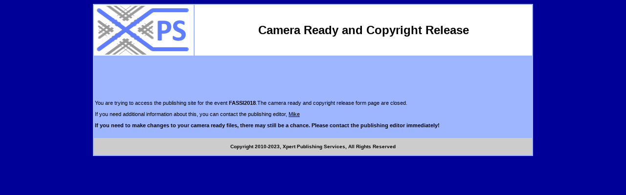

--- FILE ---
content_type: text/html; charset=UTF-8
request_url: https://www.xpertps.com/iaria/publish.php?event=FASSI2018
body_size: 4547
content:

<!DOCTYPE html PUBLIC "-//W3C//DTD XHTML 1.0 Transitional//EN" "http://www.w3.org/TR/xhtml1/DTD/xhtml1-transitional.dtd">
<html xmlns="http://www.w3.org/1999/xhtml">
<head>
		<title>Camera Ready and Copyright Release</title>
		<meta http-equiv="Pragma" content="no-cache">
		<meta http-equiv="Expires" content="-1">
		<meta http-equiv="Content-Type" content="text/html; charset=utf-8" value="text/html; charset=UTF-8" />
<style type="text/css">
<!--
body {
	background-color: #000099;
}
.large {
	font-size: 24px;
	font-weight: bold;
}
.copyright {
	font-size: 10px;
	font-weight: bold;
}
.form {
	font-size: 10px;
	font-weight: normal;
}
.main {
	font-size: 11px;
}
body,td,th {
	font-family: Verdana, Arial, Helvetica, sans-serif;
}
a:link {
	color: #000000;
}
a:visited {
	color: #000000;
}
a:hover {
	color: #D70000;
}
a:active {
	color: #000000;
}
-->
</style>

<script language="JavaScript">
<!--
function stopRKey(evt) {
	var evt  = (evt) ? evt : ((event) ? event : null);
	var node = (evt.target) ? evt.target : ((evt.srcElement) ? evt.srcElement : null);
	if ((evt.keyCode == 13) && (node.type=="text")) { return false; }
}
document.onkeypress = stopRKey;
var maxElements = 30;

function authorcountChanged() {

	var theList = document.getElementById("authorcount");
	
	if (theList == null)
		return false;
		
	arg = parseInt(theList.options[theList.selectedIndex].value);

	var i = 0;
	var theDiv = null;
	var theFirstname = null
	var theLastname = null;
	var theInstitution = null;
	var theCountry = null;
	var theEmail = null;

	for (i=1; i<=arg; i++) {

		theDiv = document.getElementById("div_a"+i);
		if (theDiv != null) {
			theDiv.style.display ="inline";
		}
	}
	for (i=arg+1; i<= maxElements; i++) {
	
		theDiv = document.getElementById("div_a"+i);
		if (theDiv != null) {
			theDiv.style.display ="none";
			//clear the contents too
			theFirstname = document.getElementById("a"+i+"_firstname");
			if (theFirstname != null)
				theFirstname.value = "";
				
			theLastname = document.getElementById("a"+i+"_lastname");
			if (theLastname != null)
				theLastname.value = "";
				
			theInstitution = document.getElementById("a"+i+"_institution");
			if (theInstitution != null)
				theInstitution.value = "";
				
			theCountry = document.getElementById("a"+i+"_country");
			if (theCountry != null)
				theCountry.value = "";
				
			theEmail = document.getElementById("a"+i+"_email");
			if (theEmail != null)
				theEmail.value = "";
		}
	}
}

function checkJavaScriptValidity() {
	document.getElementById("jsEnabled").style.visibility = 'visible';
	document.getElementById("jsDisabled").style.visibility = 'hidden';
}

-->
</script>
</head>

<body OnKeyPress="return stopRKey(event)" onLoad="checkJavaScriptValidity();authorcountChanged();">
<table width="900" height="100%" border="0" align="center" cellpadding="2" bgcolor="#9DB6FF">
  <tr>
    <td width="200" height="100" bgcolor="#FFFFFF"><img src="../xps2.jpg" width="200" height="100" /></td>
    <td height="100" align="center" valign="middle" bgcolor="#FFFFFF"><p class="large">Camera Ready and Copyright Release</p></td>
  </tr>
  <tr>
    <td height="5" colspan="2">
	<div id="jsDisabled">
	<p align="left" class="main"></b>JavaScript needs to be enabled on your browser for this page to work properly, but it is currently not. Please enable JavaScript on your browser and reload this page. If you believe you are receiving this notice by mistale, please contact <a href="mailto:nick@iaria.org?subject=XPS Display Issue">nick@iaria.org</a></b></p>
	</div>
	<div id="jsEnabled" style="visibility:hidden">
      <p>
        <p align="left" class="main"><br/><br/><br/>You are trying to access the publishing site for the event <b>FASSI2018</b>.The camera ready and copyright release form page are closed.</p><p align="left" class="main">If you need additional information about this, you can contact the publishing editor, <a href="mailto:mike%40xpertps.com">Mike</a></p><p align="left" class="main"><b>If you need to make changes to your camera ready files, there may still be a chance. Please contact the publishing editor immediately!</b></p>	
    </p>
		</div>
	    </td>
  </tr>
  <tr>
    <td height="30" colspan="2" align="center" valign="middle" bgcolor="#CCCCCC"><p class="copyright">Copyright 2010-2023, Xpert Publishing Services, All Rights Reserved</p></td>
  </tr>
</table>
</body>
</html>